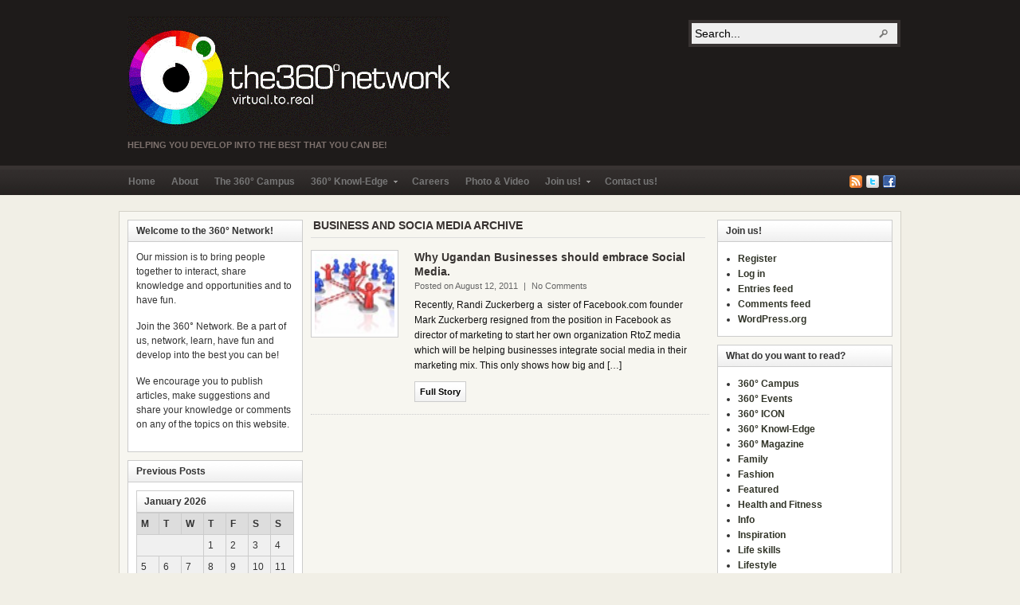

--- FILE ---
content_type: text/html; charset=UTF-8
request_url: http://the360network.com/archives/tag/business-and-socia-media
body_size: 8897
content:
<!DOCTYPE html PUBLIC "-//W3C//DTD XHTML 1.0 Transitional//EN" "http://www.w3.org/TR/xhtml1/DTD/xhtml1-transitional.dtd"><html xmlns="http://www.w3.org/1999/xhtml" lang="en-US">
<head profile="http://gmpg.org/xfn/11">
<meta http-equiv="Content-Type" content="text/html; charset=UTF-8" />
<title>The 360° Network | business and socia media</title>
<meta name="description" content="Helping you develop into the best that you can be!" />
<link rel="alternate" type="application/rss+xml" href="http://the360network.com/feed" title="The 360° Network latest posts" />

<link rel="alternate" type="application/rss+xml" href="http://the360network.com/comments/feed" title="The 360° Network latest comments" />

<link rel="pingback" href="http://www.the360network.com/xmlrpc.php" />

<link rel="shortcut icon" href="http://www.the360network.com/wp-content/themes/arras-theme/images/favicon.ico" />

<meta name='robots' content='max-image-preview:large' />
<link rel='dns-prefetch' href='//www.the360network.com' />
<link rel='dns-prefetch' href='//s.w.org' />
<link rel="alternate" type="application/rss+xml" title="The 360° Network &raquo; business and socia media Tag Feed" href="http://the360network.com/archives/tag/business-and-socia-media/feed" />
		<script type="text/javascript">
			window._wpemojiSettings = {"baseUrl":"https:\/\/s.w.org\/images\/core\/emoji\/13.1.0\/72x72\/","ext":".png","svgUrl":"https:\/\/s.w.org\/images\/core\/emoji\/13.1.0\/svg\/","svgExt":".svg","source":{"concatemoji":"http:\/\/www.the360network.com\/wp-includes\/js\/wp-emoji-release.min.js?ver=5.8.12"}};
			!function(e,a,t){var n,r,o,i=a.createElement("canvas"),p=i.getContext&&i.getContext("2d");function s(e,t){var a=String.fromCharCode;p.clearRect(0,0,i.width,i.height),p.fillText(a.apply(this,e),0,0);e=i.toDataURL();return p.clearRect(0,0,i.width,i.height),p.fillText(a.apply(this,t),0,0),e===i.toDataURL()}function c(e){var t=a.createElement("script");t.src=e,t.defer=t.type="text/javascript",a.getElementsByTagName("head")[0].appendChild(t)}for(o=Array("flag","emoji"),t.supports={everything:!0,everythingExceptFlag:!0},r=0;r<o.length;r++)t.supports[o[r]]=function(e){if(!p||!p.fillText)return!1;switch(p.textBaseline="top",p.font="600 32px Arial",e){case"flag":return s([127987,65039,8205,9895,65039],[127987,65039,8203,9895,65039])?!1:!s([55356,56826,55356,56819],[55356,56826,8203,55356,56819])&&!s([55356,57332,56128,56423,56128,56418,56128,56421,56128,56430,56128,56423,56128,56447],[55356,57332,8203,56128,56423,8203,56128,56418,8203,56128,56421,8203,56128,56430,8203,56128,56423,8203,56128,56447]);case"emoji":return!s([10084,65039,8205,55357,56613],[10084,65039,8203,55357,56613])}return!1}(o[r]),t.supports.everything=t.supports.everything&&t.supports[o[r]],"flag"!==o[r]&&(t.supports.everythingExceptFlag=t.supports.everythingExceptFlag&&t.supports[o[r]]);t.supports.everythingExceptFlag=t.supports.everythingExceptFlag&&!t.supports.flag,t.DOMReady=!1,t.readyCallback=function(){t.DOMReady=!0},t.supports.everything||(n=function(){t.readyCallback()},a.addEventListener?(a.addEventListener("DOMContentLoaded",n,!1),e.addEventListener("load",n,!1)):(e.attachEvent("onload",n),a.attachEvent("onreadystatechange",function(){"complete"===a.readyState&&t.readyCallback()})),(n=t.source||{}).concatemoji?c(n.concatemoji):n.wpemoji&&n.twemoji&&(c(n.twemoji),c(n.wpemoji)))}(window,document,window._wpemojiSettings);
		</script>
		<style type="text/css">
img.wp-smiley,
img.emoji {
	display: inline !important;
	border: none !important;
	box-shadow: none !important;
	height: 1em !important;
	width: 1em !important;
	margin: 0 .07em !important;
	vertical-align: -0.1em !important;
	background: none !important;
	padding: 0 !important;
}
</style>
	<link rel='stylesheet' id='wp-block-library-css'  href='http://www.the360network.com/wp-includes/css/dist/block-library/style.min.css?ver=5.8.12' type='text/css' media='all' />
<script type='text/javascript' src='http://www.the360network.com/wp-includes/js/jquery/jquery.min.js?ver=3.6.0' id='jquery-core-js'></script>
<script type='text/javascript' src='http://www.the360network.com/wp-includes/js/jquery/jquery-migrate.min.js?ver=3.3.2' id='jquery-migrate-js'></script>
<script type='text/javascript' src='http://www.the360network.com/wp-content/themes/arras-theme/js/superfish/hoverIntent.js' id='hoverintent-js'></script>
<script type='text/javascript' src='http://www.the360network.com/wp-content/themes/arras-theme/js/superfish/superfish.js' id='superfish-js'></script>
<script type='text/javascript' src='http://www.the360network.com/wp-content/themes/arras-theme/js/jquery.equalheights.min.js' id='jquery-equalheights-js'></script>
<link rel="https://api.w.org/" href="http://the360network.com/wp-json/" /><link rel="alternate" type="application/json" href="http://the360network.com/wp-json/wp/v2/tags/63" /><link rel="EditURI" type="application/rsd+xml" title="RSD" href="http://www.the360network.com/xmlrpc.php?rsd" />
<link rel="wlwmanifest" type="application/wlwmanifest+xml" href="http://www.the360network.com/wp-includes/wlwmanifest.xml" /> 
<meta name="generator" content="WordPress 5.8.12" />

	<link rel="stylesheet" href="http://www.the360network.com/wp-content/themes/arras-theme/css/blueprint/screen.css" type="text/css" media="screen,projection" />
	<link rel="stylesheet" href="http://www.the360network.com/wp-content/themes/arras-theme/css/blueprint/print.css" type="text/css" media="print" />
	<!--[if IE 6]>
	<link rel="stylesheet" href="http://www.the360network.com/wp-content/themes/arras-theme/css/blueprint/ie.css" type="text/css" media="screen,projection" />
	<![endif]-->
	<link rel="stylesheet" href="http://www.the360network.com/wp-content/themes/arras-theme/css/styles/default.css" type="text/css" media="screen,projection" />	<!--[if IE 6]>
	<link rel="stylesheet" href="http://www.the360network.com/wp-content/themes/arras-theme/css/ie6.css" type="text/css" />
	<![endif]-->
	<link rel="stylesheet" href="http://www.the360network.com/wp-content/themes/arras-theme/css/layouts/3c-fixed.css" type="text/css" />

<!-- Generated by Arras Theme -->
<style type="text/css">
#wrapper { background: center center scroll no-repeat #F1EFE6; }
#index-featured .posts-default .post { width: 110px; }
#index-featured .posts-default img, #index-featured .posts-default .entry-thumbnails-link { width: 100px; height: 100px; }
#index-featured .posts-default .entry-thumbnails { width: 110px; height: 110px; }
#index-featured .posts-quick .entry-thumbnails { width: 100px; height: 100px; }
#index-featured .posts-default .entry-meta, #index-featured .posts-quick .entry-meta { width: 100px; }
#index-news .posts-default .post { width: 110px; }
#index-news .posts-default img, #index-news .posts-default .entry-thumbnails-link { width: 100px; height: 100px; }
#index-news .posts-default .entry-thumbnails { width: 110px; height: 110px; }
#index-news .posts-quick .entry-thumbnails img { width: 100px; height: 100px; }
#index-news .posts-default .entry-meta, #index-news .posts-quick .entry-meta { width: 100px; }

#archive-posts .posts-default .post { width: 110px; }
#archive-posts .posts-default img, #archive-posts .posts-default .entry-thumbnails-link { width: 100px; height: 100px; }
#archive-posts .posts-default .entry-thumbnails { width: 110px; height: 110px; }
#archive-posts .posts-quick .entry-thumbnails img { width: 100px; height: 100px; }
#archive-posts .posts-default .entry-meta, #archive-posts .posts-quick .entry-meta { width: 100px; }

.featured, .featured-article { height: 225px; }
.featured-article { width: 490px; }
.featured-article img { width: 490px; height: 225px; }
#controls { width: 450px; top: 85px; }
#controls .next { left: 455px; }
.featured-entry	{ height: 80px; top: -80px; }
.blog-name a { background: url(http://www.the360network.com/wp-content/uploads/2012/03/360_logo_alpha_7jan102.gif) no-repeat; text-indent: -9000px; width: 404px; height: 150px; display: block; }
</style>
<link rel="stylesheet" href="http://www.the360network.com/wp-content/themes/arras-theme/user.css" type="text/css" media="screen,projection" /><script type="text/javascript">
jQuery(document).ready(function($) {

$('.multi-sidebar').tabs();

$('.sf-menu').superfish({autoArrows: true, speed: 'fast', dropShadows: 'true'});


$('.posts-default').equalHeights();
$('#footer-sidebar').equalHeights();


});</script>
</head>

<body class="archive tag tag-business-and-socia-media tag-63 layout-3c-fixed style-default no-js">
<script type="text/javascript">
//<![CDATA[
(function(){
var c = document.body.className;
c = c.replace(/no-js/, 'js');
document.body.className = c;
})();
//]]>
</script>


<div id="header">
	<div id="branding" class="clearfix">
	<div class="logo clearfix">
				<span class="blog-name"><a href="http://the360network.com">The 360° Network</a></span>
		<span class="blog-description">Helping you develop into the best that you can be!</span>
			</div>
	<div id="searchbar">
		<form method="get" class="searchform clearfix" action="http://the360network.com/">
 <input type="text" value="Search..." name="s" class="s" onfocus="this.value=''" />
 <input type="submit" class="searchsubmit" value="Search" title="Search The 360° Network" />
</form>
  
	</div>
	</div><!-- #branding -->
</div><!-- #header -->

<div id="nav">
	<div id="nav-content" class="clearfix">
	<div class="menu-360menu-container"><ul id="menu-360menu" class="sf-menu menu clearfix"><li id="menu-item-1173" class="menu-item menu-item-type-custom menu-item-object-custom menu-item-home menu-item-1173"><a href="http://the360network.com/">Home</a></li>
<li id="menu-item-1180" class="menu-item menu-item-type-post_type menu-item-object-page current_page_parent menu-item-1180"><a href="http://the360network.com/about">About</a></li>
<li id="menu-item-2397" class="menu-item menu-item-type-post_type menu-item-object-page menu-item-2397"><a href="http://the360network.com/the360campus">The 360° Campus</a></li>
<li id="menu-item-1174" class="menu-item menu-item-type-post_type menu-item-object-page menu-item-home menu-item-has-children menu-item-1174"><a href="http://the360network.com/360%c2%b0-knowl-edge">360° Knowl-Edge</a>
<ul class="sub-menu">
	<li id="menu-item-1191" class="menu-item menu-item-type-taxonomy menu-item-object-category menu-item-1191"><a href="http://the360network.com/archives/category/inspiration/quote-of-the-week">Quote of the week</a></li>
	<li id="menu-item-1192" class="menu-item menu-item-type-taxonomy menu-item-object-category menu-item-1192"><a href="http://the360network.com/archives/category/10-must-reads">Top 10 Must Reads</a></li>
	<li id="menu-item-1181" class="menu-item menu-item-type-post_type menu-item-object-page menu-item-1181"><a href="http://the360network.com/360%c2%b0-knowl-edge/downloads">Downloads</a></li>
	<li id="menu-item-1182" class="menu-item menu-item-type-post_type menu-item-object-page menu-item-1182"><a href="http://the360network.com/360%c2%b0-knowl-edge/entrepreneurhip">Entrepreneurship</a></li>
	<li id="menu-item-1183" class="menu-item menu-item-type-post_type menu-item-object-page menu-item-1183"><a href="http://the360network.com/360%c2%b0-knowl-edge/personal-finance">Personal Finance</a></li>
</ul>
</li>
<li id="menu-item-1176" class="menu-item menu-item-type-post_type menu-item-object-page menu-item-1176"><a href="http://the360network.com/careers">Careers</a></li>
<li id="menu-item-1178" class="menu-item menu-item-type-post_type menu-item-object-page menu-item-1178"><a href="http://the360network.com/360%c2%b0-gallery">Photo &#038; Video</a></li>
<li id="menu-item-1175" class="menu-item menu-item-type-post_type menu-item-object-page menu-item-has-children menu-item-1175"><a href="http://the360network.com/become-a-fan">Join us!</a>
<ul class="sub-menu">
	<li id="menu-item-1535" class="menu-item menu-item-type-post_type menu-item-object-page menu-item-1535"><a href="http://the360network.com/become-a-fan/register">Subscribe to The  360° Network</a></li>
	<li id="menu-item-1189" class="menu-item menu-item-type-post_type menu-item-object-page menu-item-1189"><a href="http://the360network.com/become-a-fan/join-the-group">Join us on Facebook</a></li>
	<li id="menu-item-1187" class="menu-item menu-item-type-post_type menu-item-object-page menu-item-1187"><a href="http://the360network.com/become-a-fan/join-us-on-yahoo">Join us on Yahoo</a></li>
	<li id="menu-item-1186" class="menu-item menu-item-type-post_type menu-item-object-page menu-item-1186"><a href="http://the360network.com/become-a-fan/join-us-at-google">Join us at Google</a></li>
</ul>
</li>
<li id="menu-item-1177" class="menu-item menu-item-type-post_type menu-item-object-page menu-item-1177"><a href="http://the360network.com/contact-us">Contact us!</a></li>
</ul></div>		<ul class="quick-nav clearfix">
							<li><a id="rss" title="The 360° Network RSS Feed" href="http://the360network.com/feed">RSS Feed</a></li>
						
										<li><a id="twitter" title="The 360° Network Twitter" href="http://www.twitter.com/the360network/">Twitter</a></li>
						
										<li><a id="facebook" title="The 360° Network Facebook" href="http://www.facebook.com/the360network">Facebook</a></li>
					</ul>
	</div><!-- #nav-content -->
</div><!-- #nav -->

<div id="wrapper">
	
	  
	<div id="main" class="clearfix">
    <div id="container" class="clearfix">

<div id="content" class="section">

	
	        <h1 class="home-title">business and socia media Archive</h1>
        
	<div id="archive-posts">
	<ul class="hfeed posts-quick clearfix">			<li class="clearfix post-1986 post type-post status-publish format-standard has-post-thumbnail hentry category-360-knowl-edge category-360-magazine category-featured category-info category-inspiration category-uncategorized tag-business-and-socia-media tag-social-media-marketing">
				<div class="entry-thumbnails"><a class="entry-thumbnails-link" href="http://the360network.com/archives/1986"><img width="80" height="80" src="http://www.the360network.com/wp-content/uploads/2011/08/social-media-marketing3-80x80.jpg" class="attachment-archive-post-thumb size-archive-post-thumb wp-post-image" alt="" loading="lazy" srcset="http://www.the360network.com/wp-content/uploads/2011/08/social-media-marketing3-80x80.jpg 80w, http://www.the360network.com/wp-content/uploads/2011/08/social-media-marketing3-150x150.jpg 150w, http://www.the360network.com/wp-content/uploads/2011/08/social-media-marketing3-36x36.jpg 36w, http://www.the360network.com/wp-content/uploads/2011/08/social-media-marketing3-100x100.jpg 100w" sizes="(max-width: 80px) 100vw, 80px" /></a></div><h3 class="entry-title"><a href="http://the360network.com/archives/1986" rel="bookmark">Why Ugandan Businesses should embrace Social Media.</a></h3>				<div class="entry-summary">
					<div class="entry-info">
						<abbr class="published" title="2011-08-12T12:27:01+03:00">Posted on August 12, 2011</abbr> | <span>No Comments</span>
					</div>
					Recently, Randi Zuckerberg a  sister of Facebook.com founder Mark Zuckerberg resigned from the position in Facebook as director of marketing to start her own organization RtoZ media which will be helping businesses integrate social media in their marketing mix. This only shows how big and [&hellip;]					<p class="quick-read-more"><a href="http://the360network.com/archives/1986" title="Permalink to Why Ugandan Businesses should embrace Social Media.">
					Full Story					</a></p>
				</div>	
			</li>
			</ul><!-- .posts-quick -->    
 
	    	<div class="navigation clearfix">
			<div class="floatleft"></div>
			<div class="floatright"></div>
		</div>
    	</div><!-- #archive-posts -->
	

</div><!-- #content -->

</div><!-- #container -->


<div id="primary" class="aside main-aside sidebar">
  
	<ul class="xoxo">
		<li class="widgetcontainer clearfix"><h5 class="widgettitle">Welcome to the 360° Network!</h5><div class="widgetcontent">			<div class="textwidget"><p>Our mission is to bring people together to interact, share knowledge and opportunities and to have fun.</p>
<p>Join the 360° Network. Be a part of us, network, learn, have fun and develop into the best you can be! </p>
<p>We encourage you to publish articles, make suggestions and share your knowledge or comments on any of the topics on this website. </p>
</div>
		</div></li><li class="widgetcontainer clearfix"><h5 class="widgettitle">Previous Posts</h5><div class="widgetcontent"><div id="calendar_wrap" class="calendar_wrap"><table id="wp-calendar" class="wp-calendar-table">
	<caption>January 2026</caption>
	<thead>
	<tr>
		<th scope="col" title="Monday">M</th>
		<th scope="col" title="Tuesday">T</th>
		<th scope="col" title="Wednesday">W</th>
		<th scope="col" title="Thursday">T</th>
		<th scope="col" title="Friday">F</th>
		<th scope="col" title="Saturday">S</th>
		<th scope="col" title="Sunday">S</th>
	</tr>
	</thead>
	<tbody>
	<tr>
		<td colspan="3" class="pad">&nbsp;</td><td>1</td><td>2</td><td>3</td><td>4</td>
	</tr>
	<tr>
		<td>5</td><td>6</td><td>7</td><td>8</td><td>9</td><td>10</td><td>11</td>
	</tr>
	<tr>
		<td>12</td><td>13</td><td>14</td><td>15</td><td>16</td><td>17</td><td>18</td>
	</tr>
	<tr>
		<td>19</td><td>20</td><td>21</td><td id="today">22</td><td>23</td><td>24</td><td>25</td>
	</tr>
	<tr>
		<td>26</td><td>27</td><td>28</td><td>29</td><td>30</td><td>31</td>
		<td class="pad" colspan="1">&nbsp;</td>
	</tr>
	</tbody>
	</table><nav aria-label="Previous and next months" class="wp-calendar-nav">
		<span class="wp-calendar-nav-prev"><a href="http://the360network.com/archives/date/2012/11">&laquo; Nov</a></span>
		<span class="pad">&nbsp;</span>
		<span class="wp-calendar-nav-next">&nbsp;</span>
	</nav></div></div></li>
		<li class="widgetcontainer clearfix">
		<h5 class="widgettitle">Recent Posts</h5><div class="widgetcontent">
		<ul>
											<li>
					<a href="http://the360network.com/archives/2884">Zig Ziglar is dead. But his advice lives on&#8230; eternally</a>
									</li>
											<li>
					<a href="http://the360network.com/archives/2879">The 10 Worst Communication Mistakes For Your Career</a>
									</li>
											<li>
					<a href="http://the360network.com/archives/2858">What size are you?</a>
									</li>
											<li>
					<a href="http://the360network.com/archives/2851">10 Brainteasers to Test Your Mental Sharpness</a>
									</li>
											<li>
					<a href="http://the360network.com/archives/2842">INTERNATIONAL  SOCIAL MEDIA EXPERTS   flying in  to share Knowledge at the SOCIAL MEDIA FOR BUSINESS EVENT</a>
									</li>
					</ul>

		</div></li>	</ul>		
</div><!-- #primary -->
<div id="secondary" class="aside main-aside sidebar">
    <ul class="xoxo">
        <!-- Widgetized sidebar, if you have the plugin installed.  -->
        <li class="widgetcontainer clearfix"><h5 class="widgettitle">Join us!</h5><div class="widgetcontent">
		<ul>
			<li><a href="http://www.the360network.com/wp-login.php?action=register">Register</a></li>			<li><a href="http://www.the360network.com/wp-login.php">Log in</a></li>
			<li><a href="http://the360network.com/feed">Entries feed</a></li>
			<li><a href="http://the360network.com/comments/feed">Comments feed</a></li>

			<li><a href="https://wordpress.org/">WordPress.org</a></li>
		</ul>

		</div></li><li class="widgetcontainer clearfix"><h5 class="widgettitle">What do you want to read?</h5><div class="widgetcontent">
			<ul>
					<li class="cat-item cat-item-75"><a href="http://the360network.com/archives/category/360campus" title="Articles for the 360 Campus reader">360° Campus</a>
</li>
	<li class="cat-item cat-item-26"><a href="http://the360network.com/archives/category/360%c2%b0-events">360° Events</a>
</li>
	<li class="cat-item cat-item-12"><a href="http://the360network.com/archives/category/360%c2%b0-icon">360° ICON</a>
</li>
	<li class="cat-item cat-item-5"><a href="http://the360network.com/archives/category/360%c2%b0-knowl-edge">360° Knowl-Edge</a>
</li>
	<li class="cat-item cat-item-15"><a href="http://the360network.com/archives/category/360%c2%b0-magazine">360° Magazine</a>
</li>
	<li class="cat-item cat-item-60"><a href="http://the360network.com/archives/category/family">Family</a>
</li>
	<li class="cat-item cat-item-19"><a href="http://the360network.com/archives/category/lifestyle/fashion">Fashion</a>
</li>
	<li class="cat-item cat-item-3"><a href="http://the360network.com/archives/category/featured">Featured</a>
</li>
	<li class="cat-item cat-item-14"><a href="http://the360network.com/archives/category/health-and-fitness">Health and Fitness</a>
</li>
	<li class="cat-item cat-item-4"><a href="http://the360network.com/archives/category/info" title="Information">Info</a>
</li>
	<li class="cat-item cat-item-9"><a href="http://the360network.com/archives/category/inspiration">Inspiration</a>
</li>
	<li class="cat-item cat-item-59"><a href="http://the360network.com/archives/category/life-skills">Life skills</a>
</li>
	<li class="cat-item cat-item-13"><a href="http://the360network.com/archives/category/lifestyle">Lifestyle</a>
</li>
	<li class="cat-item cat-item-18"><a href="http://the360network.com/archives/category/news">News</a>
</li>
	<li class="cat-item cat-item-25"><a href="http://the360network.com/archives/category/technology/personal-computing">Personal Computing</a>
</li>
	<li class="cat-item cat-item-57"><a href="http://the360network.com/archives/category/promotions">Promotions</a>
</li>
	<li class="cat-item cat-item-27"><a href="http://the360network.com/archives/category/inspiration/quote-of-the-week">Quote of the week</a>
</li>
	<li class="cat-item cat-item-28"><a href="http://the360network.com/archives/category/social-media-promo">Social Media Promo</a>
</li>
	<li class="cat-item cat-item-16"><a href="http://the360network.com/archives/category/spirituality">Spirituality</a>
</li>
	<li class="cat-item cat-item-24"><a href="http://the360network.com/archives/category/technology/tech-gadgets">Tech Gadgets</a>
</li>
	<li class="cat-item cat-item-21"><a href="http://the360network.com/archives/category/technology">Technology</a>
</li>
	<li class="cat-item cat-item-10"><a href="http://the360network.com/archives/category/10-must-reads">Top 10 Must Reads</a>
</li>
	<li class="cat-item cat-item-1"><a href="http://the360network.com/archives/category/uncategorized">Uncategorized</a>
</li>
	<li class="cat-item cat-item-8"><a href="http://the360network.com/archives/category/video">Video</a>
</li>
	<li class="cat-item cat-item-61"><a href="http://the360network.com/archives/category/work-life-balance">Work-Life Balance</a>
</li>
	<li class="cat-item cat-item-11"><a href="http://the360network.com/archives/category/your-personal-coach">Your Personal Coach</a>
</li>
			</ul>

			</div></li><li class="widgetcontainer clearfix"><h5 class="widgettitle"><a class="rsswidget" href="http://www.careerealism.com/feed/rss/"><img class="rss-widget-icon" style="border:0" width="14" height="14" src="http://www.the360network.com/wp-includes/images/rss.png" alt="RSS" /></a> <a class="rsswidget" href="https://www.workitdaily.com/">Career Tips for you</a></h5><div class="widgetcontent"><ul><li><a class='rsswidget' href='https://www.workitdaily.com/community-onboarding-strategy-iteration-tips'>Community Onboarding Strategy: What Years of Iteration Actually Taught Me</a><div class="rssSummary">I&#039;ve updated my community&#039;s onboarding more times than I care to admit. And still? I&#039;m never truly satisfied with it.Each update brings another small dose of clarity for our members. A slightly smoother path. One less point of confusion. But it&#039;s been a process—and if I&#039;m being honest, it&#039;s a process that never really ends.Here&#039;s [&hellip;]</div></li><li><a class='rsswidget' href='https://www.workitdaily.com/executive-linkedin-strategy-bootcamp'>The Executive Visibility Gap: Why Silence Is No Longer a Safety Strategy on LinkedIn</a><div class="rssSummary">The traditional executive playbook used to be simple: work hard, deliver results, and keep your head down. In the old world of corporate leadership, &quot;staying off the radar&quot; was considered a badge of professional humility, a sign you were busy getting work done, and certain the work would speak for itself...no need to shout your [&hellip;]</div></li><li><a class='rsswidget' href='https://www.workitdaily.com/community-momentum-vs-engagement'>Why Communities Lose Momentum (Even When Engagement Is High)</a><div class="rssSummary">Most communities don’t lose momentum because people stop taking action. They lose it because action becomes the goal. Post the thing. Attend the session. Check the box. Keep the streak alive. From the outside, everything looks “healthy.” From the inside, nothing is actually moving. That’s the moment consistency quietly turns into performance.The Actual Problem (That [&hellip;]</div></li><li><a class='rsswidget' href='https://www.workitdaily.com/finding-purpose-professional-growth-service'>Finding Purpose in Improving the World and Myself</a><div class="rssSummary">The quiet moments between professional chapters often reveal the most about who we’re becoming. Far from being empty, these periods of transition can be among the most purposeful of all.Investing in GrowthPursuing certifications in AWS Cloud Practitioner and SAFe Product Owner/Product Manager was more than a quest for credentials. It was a journey of growth, [&hellip;]</div></li><li><a class='rsswidget' href='https://www.workitdaily.com/why-career-progress-feels-invisible-community-makes-it-measurable'>Why Career Progress Feels Invisible—And How the Right Community Makes It Measurable</a><div class="rssSummary">Every 2–3 months, my boss and I land in the same conversation: “How do we help members see their progress?”It’s a fair question.Professionals and executives want proof. They want a return on investment (ROI).They want to know if the time, work, and money they put into their LinkedIn profile and our community are actually helping [&hellip;]</div></li><li><a class='rsswidget' href='https://www.workitdaily.com/ai-content-creation-professional-authority'>AI Content Creation: How to Use Automation to Amplify Your Professional Authority</a><div class="rssSummary">If you are a professional, you are (probably) already using AI. Maybe you use it to draft emails, edit videos, or screen candidates. The truth is that automation has permeated every corner of the modern workplace—and it&#039;s not slowing down.But as AI becomes more ubiquitous, a critical debate emerges: Is AI truly enhancing professional authority [&hellip;]</div></li><li><a class='rsswidget' href='https://www.workitdaily.com/why-digital-transformation-fails-broken-systems-foundation'>Why Digital Transformation Fails When You Build on Broken Systems</a><div class="rssSummary">If you had a dollar for every time you heard the word &quot;transformation&quot; at work, you&#039;d probably be a lot richer. The business world is obsessed with transformation, treating it as the basis for innovation and growth. But as three PRO VOICE experts reveal, going forward with a new vision built on top of old, [&hellip;]</div></li><li><a class='rsswidget' href='https://www.workitdaily.com/beyond-burnout-high-performance'>Beyond Burnout: How High Performers Can Thrive Without Sacrificing Their Health</a><div class="rssSummary">If you think burnout is a sign of weakness, you are sorely mistaken. Burnout is a warning signal, a sign to slow down and prioritize your health and well-being. And if you&#039;re someone who is constantly demanding more from yourself, you are especially at risk.High performers often push themselves to the edge, believing relentless hustle [&hellip;]</div></li><li><a class='rsswidget' href='https://www.workitdaily.com/marketing-without-handcuffs-regulated-industries'>Marketing Without Handcuffs: How to Grow in Regulated Industries</a><div class="rssSummary">Marketing in regulated industries comes with unique challenges. For a profession that attracts creative individuals, regulations often feel like &quot;handcuffs&quot;: compliance rules, legal constraints, brand scrutiny, accreditation standards, federal guidelines…there&#039;s a lot to consider. So, how can marketers balance compliance with creativity? What strategies should they know to achieve growth in regulated industries?In Episode 11 [&hellip;]</div></li><li><a class='rsswidget' href='https://www.workitdaily.com/upskill-or-get-left-behind'>Upskill or Get Left Behind: The New Rules of Professional Survival</a><div class="rssSummary">The world of work is changing faster than most professionals are evolving. Technology, automation, and AI are rewriting the playbook for every industry; do you want to be left behind?Staying relevant in your career is becoming more difficult by the day. But if you want to be in demand and visible to employers, relevancy is [&hellip;]</div></li></ul></div></li><li class="widgetcontainer clearfix"><h5 class="widgettitle"><a class="rsswidget" href="http://www.entrepreneurmag.co.za/askentrepreneur/askentrepreneur_rss.aspx"><img class="rss-widget-icon" style="border:0" width="14" height="14" src="http://www.the360network.com/wp-includes/images/rss.png" alt="RSS" /></a> <a class="rsswidget" href="">The Best of Entrepreneur Magazine</a></h5><div class="widgetcontent"></div></li>		
				<li></li>
		    </ul>
	  
</div><!-- #secondary -->
	</div><!-- #main -->
	
	    
    <div id="footer" class="clearfix">
    	<ul id="footer-sidebar" class="clearfix xoxo">
						<li></li>
                    </ul>
		
		<div class="footer-message">
		<p class="floatright"><a class="arras" href="http://www.arrastheme.com/"><strong>About Arras Theme</strong></a></p>
		<p>Copyright The 360° Network. All Rights Reserved.</p>		
		</div><!-- .footer-message -->
    </div>
    
    <script type='text/javascript' src='http://www.the360network.com/wp-includes/js/jquery/ui/core.min.js?ver=1.12.1' id='jquery-ui-core-js'></script>
<script type='text/javascript' src='http://www.the360network.com/wp-includes/js/jquery/ui/tabs.min.js?ver=1.12.1' id='jquery-ui-tabs-js'></script>
<script type='text/javascript' src='http://www.the360network.com/wp-includes/js/wp-embed.min.js?ver=5.8.12' id='wp-embed-js'></script>
	<script type="text/javascript">
jQuery(document).ready(function($) {

	
});
</script>

</div><!-- #wrapper -->
</body>
</html>
   